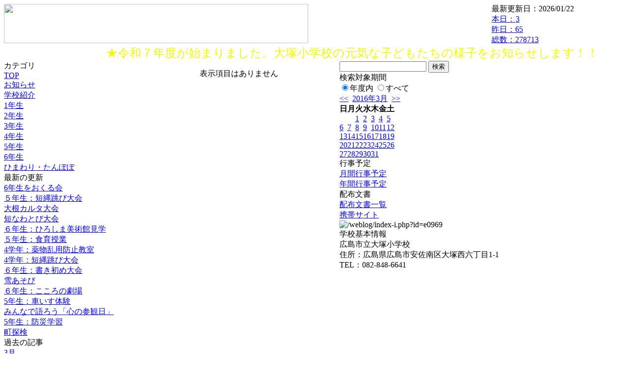

--- FILE ---
content_type: text/html; charset=EUC-JP
request_url: https://cms.edu.city.hiroshima.jp/weblog/index.php?id=e0969&type=2&date=20160331&optiondate=201509&category_id=1995
body_size: 19045
content:
<!DOCTYPE html PUBLIC "-//W3C//DTD XHTML 1.0 Transitional//EN" "http://www.w3.org/TR/xhtml1/DTD/xhtml1-transitional.dtd">
<html xmlns="http://www.w3.org/1999/xhtml" xml:lang="ja" lang="ja">

<head>
<meta http-equiv="Content-Type" content="text/html; charset=EUC-JP" />
<meta http-equiv="Content-Style-Type" content="text/css" />
<meta http-equiv="Content-Script-Type" content="text/javascript" />
<link rel="stylesheet" href="/weblog/css/type_075/import.css" type="text/css" />
<title>広島市立大塚小学校</title>
<style type="text/css">
#block_title {
    background-image: url("/weblog/data/e0969/title.gif");
    background-repeat: no-repeat;
}
</style>
<link rel="alternate" type="application/rss+xml" title="RSS" href="https://cms.edu.city.hiroshima.jp/weblog/rss2.php?id=e0969" />
<script type="text/javascript">
//<![CDATA[
var ENV={school_id:'e0969'};
//]]>
</script>

<script type="text/javascript">
//<![CDATA[
var writeNewEntryImage;
(function(){
	function getval(name){
		var cs=document.cookie.split(/;\s*/);
		for(var i=0; i<cs.length; i++) {
			var nv=cs[i].split('=');
			if(nv[0]==name)return decodeURIComponent(nv[1]);
		}
		return false;
	}
	function setval(name,val,days){
		var str = name+'='+encodeURIComponent(val) +';path=/;';
		if (days) {
			var d=new Date();
			d.setTime(d.getTime + days*3600*24*1000);
			str += 'expires='+ d.toGMTString() +';';
		}
		document.cookie = str;
	}
	function toInt(s){
		if(!s)return false;
		var n=parseInt(s);
		if(isNaN(n))n=false;
		return n;
	}
	var ftime=toInt(getval('AccessTime')), ltime=toInt(getval('PreAccessTime'));
	var now=new Date();
	now=Math.floor(now.getTime()/1000);
	if(!ftime) {
		if(ltime) ftime=ltime;
		else ftime = now;
		setval('AccessTime', ftime);
	}
	setval('PreAccessTime',now,14);
	writeNewEntryImage = function(pubsec,w,h) {
		if (!pubsec || pubsec>=ftime) {
			var tag = '<img src="/weblog/css/type_075/image/icon_000.gif"';
			if(w) tag += ' width="'+ w +'"';
			if(h) tag += ' height="'+ h +'"';
			tag += ' align="absmiddle"';
			tag += ' alt="新着"';
			tag += ' /> ';
			document.write(tag);
		}
	};
})();
function tglelm(elm, swt) {
	if (typeof elm == "string") elm = document.getElementById(elm);
	var toExpand = elm.style.display != "block";
	elm.style.display = toExpand? "block" : "none";
	if (swt) {
		if (typeof swt == "string") swt = document.getElementById(swt);
		var cn = toExpand? "expand" : "collapse";
		if (tglelm.reClass.test(swt.className)) {
			swt.className = swt.className.replace(tglelm.reClass, cn);
		} else {
			swt.className = swt.className +" "+ cn;
		}
	}
}
tglelm.reClass = /\b(collapse|expand)\b/;

//]]>
</script>

</head>


<body>
<div id="block_whole">


<!-- ■block_header -->
<div id="block_header">
<div id="block_title">
<table width="100%" border="0" cellspacing="0" cellpadding="0" summary="update info">
<tr valign="top">
<td rowspan="2" id="block_headerLeft"><img src="image/space.gif" width="620" height="80" style="border:none;" /></td>
<td id="block_update">最新更新日：2026/01/22</td>
</tr>
<tr valign="bottom">
<td id="block_counter">
<a href="index.php?id=e0969&amp;type=6&amp;date=20160331&amp;optiondate=201509">
本日：<img src="/weblog/count_up.php?id=e0969" alt="count up" width="1" height="1" style="border:none;" />3
<br />
昨日：65<br />
総数：278713
</a>
</td>
</tr></table>
</div>
</div>
<!-- ■block_header end -->


<!-- ■Block_mess -->
<div id="block_mess"><marquee behavior="alternate" scrolldelay="89" scrollamount="2"><font style="color:#EFF704; font-size:24px;">★令和７年度が始まりました。大塚小学校の元気な子どもたちの様子をお知らせします！！</font></marquee>
</div>
<!-- ■Block_mess end -->


<!-- ■block_main -->
<div id="block_main">
<table width="100%" border="0" cellspacing="0" cellpadding="0">
<tr valign="top">


<!-- ●Block_left -->
<td id="block_left">


<!-- カテゴリ -->
<div class="group_sidemenu">
<div class="sidemenu_0">
<div class="menu_title">カテゴリ</div>
<div class="divmenuitem">
  <a class="menu" href="index.php?id=e0969&amp;date=20160331&amp;optiondate=201509">TOP</a>
</div>
<div class="divmenuitem">
  <a class="menu" href="index.php?id=e0969&amp;type=2&amp;date=20160331&amp;optiondate=201509&amp;category_id=975">お知らせ</a>
</div>
<div class="divmenuitem">
  <a class="menu menu_selected" href="index.php?id=e0969&amp;type=2&amp;date=20160331&amp;optiondate=201509&amp;category_id=1995">学校紹介</a>
</div>
<div class="divmenuitem">
  <a class="menu" href="index.php?id=e0969&amp;type=2&amp;date=20160331&amp;optiondate=201509&amp;category_id=1999">1年生</a>
</div>
<div class="divmenuitem">
  <a class="menu" href="index.php?id=e0969&amp;type=2&amp;date=20160331&amp;optiondate=201509&amp;category_id=2000">2年生</a>
</div>
<div class="divmenuitem">
  <a class="menu" href="index.php?id=e0969&amp;type=2&amp;date=20160331&amp;optiondate=201509&amp;category_id=2001">3年生</a>
</div>
<div class="divmenuitem">
  <a class="menu" href="index.php?id=e0969&amp;type=2&amp;date=20160331&amp;optiondate=201509&amp;category_id=2002">4年生</a>
</div>
<div class="divmenuitem">
  <a class="menu" href="index.php?id=e0969&amp;type=2&amp;date=20160331&amp;optiondate=201509&amp;category_id=2003">5年生</a>
</div>
<div class="divmenuitem">
  <a class="menu" href="index.php?id=e0969&amp;type=2&amp;date=20160331&amp;optiondate=201509&amp;category_id=2004">6年生</a>
</div>
<div class="divmenuitem">
  <a class="menu" href="index.php?id=e0969&amp;type=2&amp;date=20160331&amp;optiondate=201509&amp;category_id=2005">ひまわり・たんぽぽ</a>
</div>

</div>
</div>


<!-- 最新の更新 -->
<div class="group_sidemenu">
<div class="sidemenu_1">
<div class="menu_title">最新の更新</div>
<div class="divmenuitem">
  <a class="menu" href="/weblog/index.php?id=e0969&amp;type=1&amp;column_id=157041&amp;category_id=2000&amp;date=20160331"><script type="text/javascript">writeNewEntryImage(1457656095,null,null,'absmiddle')</script>6年生をおくる会</a>
</div>
<div class="divmenuitem">
  <a class="menu" href="/weblog/index.php?id=e0969&amp;type=1&amp;column_id=155499&amp;category_id=2003&amp;date=20160331"><script type="text/javascript">writeNewEntryImage(1456714474,null,null,'absmiddle')</script>５年生：短縄跳び大会</a>
</div>
<div class="divmenuitem">
  <a class="menu" href="/weblog/index.php?id=e0969&amp;type=1&amp;column_id=155420&amp;category_id=2000&amp;date=20160331"><script type="text/javascript">writeNewEntryImage(1456394237,null,null,'absmiddle')</script>大根カルタ大会</a>
</div>
<div class="divmenuitem">
  <a class="menu" href="/weblog/index.php?id=e0969&amp;type=1&amp;column_id=155407&amp;category_id=2000&amp;date=20160331"><script type="text/javascript">writeNewEntryImage(1456394209,null,null,'absmiddle')</script>短なわとび大会</a>
</div>
<div class="divmenuitem">
  <a class="menu" href="/weblog/index.php?id=e0969&amp;type=1&amp;column_id=151828&amp;category_id=2004&amp;date=20160331"><script type="text/javascript">writeNewEntryImage(1456394192,null,null,'absmiddle')</script>６年生：ひろしま美術館見学</a>
</div>
<div class="divmenuitem">
  <a class="menu" href="/weblog/index.php?id=e0969&amp;type=1&amp;column_id=154018&amp;category_id=2003&amp;date=20160331"><script type="text/javascript">writeNewEntryImage(1456394167,null,null,'absmiddle')</script>５年生：食育授業</a>
</div>
<div class="divmenuitem">
  <a class="menu" href="/weblog/index.php?id=e0969&amp;type=1&amp;column_id=155177&amp;category_id=2002&amp;date=20160331"><script type="text/javascript">writeNewEntryImage(1456394129,null,null,'absmiddle')</script>4学年：薬物乱用防止教室</a>
</div>
<div class="divmenuitem">
  <a class="menu" href="/weblog/index.php?id=e0969&amp;type=1&amp;column_id=155185&amp;category_id=2002&amp;date=20160331"><script type="text/javascript">writeNewEntryImage(1456394115,null,null,'absmiddle')</script>4学年：短縄跳び大会</a>
</div>
<div class="divmenuitem">
  <a class="menu" href="/weblog/index.php?id=e0969&amp;type=1&amp;column_id=151810&amp;category_id=2004&amp;date=20160331"><script type="text/javascript">writeNewEntryImage(1454983226,null,null,'absmiddle')</script>６年生：書き初め大会</a>
</div>
<div class="divmenuitem">
  <a class="menu" href="/weblog/index.php?id=e0969&amp;type=1&amp;column_id=148633&amp;category_id=2000&amp;date=20160331"><script type="text/javascript">writeNewEntryImage(1454983198,null,null,'absmiddle')</script>雪あそび</a>
</div>
<div class="divmenuitem">
  <a class="menu" href="/weblog/index.php?id=e0969&amp;type=1&amp;column_id=145454&amp;category_id=2004&amp;date=20160331"><script type="text/javascript">writeNewEntryImage(1451962272,null,null,'absmiddle')</script>６年生：こころの劇場</a>
</div>
<div class="divmenuitem">
  <a class="menu" href="/weblog/index.php?id=e0969&amp;type=1&amp;column_id=144712&amp;category_id=2003&amp;date=20160331"><script type="text/javascript">writeNewEntryImage(1450656979,null,null,'absmiddle')</script>5年生：車いす体験</a>
</div>
<div class="divmenuitem">
  <a class="menu" href="/weblog/index.php?id=e0969&amp;type=1&amp;column_id=143870&amp;category_id=2002&amp;date=20160331"><script type="text/javascript">writeNewEntryImage(1450398281,null,null,'absmiddle')</script>みんなで語ろう「心の参観日」</a>
</div>
<div class="divmenuitem">
  <a class="menu" href="/weblog/index.php?id=e0969&amp;type=1&amp;column_id=142308&amp;category_id=2003&amp;date=20160331"><script type="text/javascript">writeNewEntryImage(1449618500,null,null,'absmiddle')</script>5年生：防災学習</a>
</div>
<div class="divmenuitem">
  <a class="menu" href="/weblog/index.php?id=e0969&amp;type=1&amp;column_id=140743&amp;category_id=2000&amp;date=20160331"><script type="text/javascript">writeNewEntryImage(1449119458,null,null,'absmiddle')</script>町探検</a>
</div>

</div>
</div>


<!-- バックナンバー -->
<div class="group_sidemenu">
<div class="sidemenu_1">
<div class="menu_title">過去の記事</div>
<div class="divmenuitem">
  <a class="menu" href="/weblog/index.php?id=e0969&amp;type=2&amp;category_id=1995&amp;date=20160331&amp;optiondate=201603">3月</a>
</div>
<div class="divmenuitem">
  <a class="menu" href="/weblog/index.php?id=e0969&amp;type=2&amp;category_id=1995&amp;date=20160331&amp;optiondate=201602">2月</a>
</div>
<div class="divmenuitem">
  <a class="menu" href="/weblog/index.php?id=e0969&amp;type=2&amp;category_id=1995&amp;date=20160331&amp;optiondate=201601">1月</a>
</div>
<div class="divmenuitem">
  <a class="menu" href="/weblog/index.php?id=e0969&amp;type=2&amp;category_id=1995&amp;date=20160331&amp;optiondate=201512">12月</a>
</div>
<div class="divmenuitem">
  <a class="menu" href="/weblog/index.php?id=e0969&amp;type=2&amp;category_id=1995&amp;date=20160331&amp;optiondate=201511">11月</a>
</div>
<div class="divmenuitem">
  <a class="menu" href="/weblog/index.php?id=e0969&amp;type=2&amp;category_id=1995&amp;date=20160331&amp;optiondate=201510">10月</a>
</div>
<div class="divmenuitem">
  <a class="menu menu_selected" href="/weblog/index.php?id=e0969&amp;type=2&amp;category_id=1995&amp;date=20160331&amp;optiondate=201509">9月</a>
</div>
<div class="divmenuitem">
  <a class="menu" href="/weblog/index.php?id=e0969&amp;type=2&amp;category_id=1995&amp;date=20160331&amp;optiondate=201507">7月</a>
</div>
<div class="divmenuitem">
  <a class="menu" href="/weblog/index.php?id=e0969&amp;type=2&amp;category_id=1995&amp;date=20160331&amp;optiondate=201506">6月</a>
</div>
<div class="divmenuitem">
  <a class="menu" href="/weblog/index.php?id=e0969&amp;type=2&amp;category_id=1995&amp;date=20160331&amp;optiondate=201505">5月</a>
</div>
<div class="divmenuitem">
  <a class="menu" href="/weblog/index.php?id=e0969">2025年度</a>
</div>
<div class="divmenuitem">
  <a class="menu" href="/weblog/index.php?id=e0969&amp;date=20250331">2024年度</a>
</div>
<div class="divmenuitem">
  <a class="menu" href="/weblog/index.php?id=e0969&amp;date=20240331">2023年度</a>
</div>
<div class="divmenuitem">
  <a class="menu" href="/weblog/index.php?id=e0969&amp;date=20230331">2022年度</a>
</div>
<div class="divmenuitem">
  <a class="menu" href="/weblog/index.php?id=e0969&amp;date=20220331">2021年度</a>
</div>
<div class="divmenuitem">
  <a class="menu" href="/weblog/index.php?id=e0969&amp;date=20210331">2020年度</a>
</div>
<div class="divmenuitem">
  <a class="menu" href="/weblog/index.php?id=e0969&amp;date=20200331">2019年度</a>
</div>
<div class="divmenuitem">
  <a class="menu" href="/weblog/index.php?id=e0969&amp;date=20190331">2018年度</a>
</div>
<div class="divmenuitem">
  <a class="menu" href="/weblog/index.php?id=e0969&amp;date=20180331">2017年度</a>
</div>
<div class="divmenuitem">
  <a class="menu" href="/weblog/index.php?id=e0969&amp;date=20170331">2016年度</a>
</div>
<div class="divmenuitem">
  <a class="menu menu_selected" href="/weblog/index.php?id=e0969&amp;date=20160331">2015年度</a>
</div>
<div class="divmenuitem">
  <a class="menu" href="/weblog/index.php?id=e0969&amp;date=20150331">2014年度</a>
</div>
<div class="divmenuitem">
  <a class="menu" href="/weblog/index.php?id=e0969&amp;date=20140331">2013年度</a>
</div>
<div class="divmenuitem">
  <a class="menu" href="/weblog/index.php?id=e0969&amp;date=20130331">2012年度</a>
</div>

</div>
</div>


</td>


<!-- ●Block_middle -->
<td id="block_middle">

<!-- センターメッセージ -->


<!-- コラムブロック -->
<div class="blog-items">
<p>表示項目はありません</p>
</div>

<!-- コラムブロック end -->


</td>


<!-- ●Block_right -->
<td id="block_right">


<!-- 検索ボックス -->
<div id="group_search">
<form method="get" action="index.php">
<input type="hidden" name="id" value="e0969" />
<input type="hidden" name="type" value="7" />
<input type="hidden" name="date" value="20160331" />
<input type="text" name="search_word" value="" class="search_text" />
<input type="submit" value="検索" class="search_button" />
<div align="left" class="search_text">
検索対象期間<br />
<label><input type="radio" name="search_option" value="0" checked="checked" />年度内</label>
<label><input type="radio" name="search_option" value="1" />すべて</label>
</div>
</form>

</div>


<!-- カレンダー -->
<div class="group_calendar">
<div id="monthly">
<div id="monthly_header">
	<a href="/weblog/index.php?id=e0969&amp;date=20160229"><span class="navi">&lt;&lt;</span></a>
	&nbsp;<a href="/weblog/index.php?id=e0969">2016年3月</a>
	&nbsp;<a href="/weblog/index.php?id=e0969&amp;date=20160430"><span class="navi">&gt;&gt;</span></a>
</div>
<table id="monthly_calendar" summary="ブラウズ日選択カレンダー" border="0" cellpadding="0" cellspacing="0">
	<tr>
		<th><span class="sunday">日</span></th>
		<th>月</th>
		<th>火</th>
		<th>水</th>
		<th>木</th>
		<th>金</th>
		<th><span class="saturday">土</span></th>
	</tr>
	<tr>
		<td>　</td>
		<td>　</td>
		<td><a href="/weblog/index.php?id=e0969&amp;date=20160301">1</a></td>
		<td><a href="/weblog/index.php?id=e0969&amp;date=20160302">2</a></td>
		<td><a href="/weblog/index.php?id=e0969&amp;date=20160303">3</a></td>
		<td><a href="/weblog/index.php?id=e0969&amp;date=20160304">4</a></td>
		<td><a href="/weblog/index.php?id=e0969&amp;date=20160305"><span class="saturday">5</span></a></td>
	</tr>
	<tr>
		<td><a href="/weblog/index.php?id=e0969&amp;date=20160306"><span class="sunday">6</span></a></td>
		<td><a href="/weblog/index.php?id=e0969&amp;date=20160307">7</a></td>
		<td><a href="/weblog/index.php?id=e0969&amp;date=20160308">8</a></td>
		<td><a href="/weblog/index.php?id=e0969&amp;date=20160309">9</a></td>
		<td><a href="/weblog/index.php?id=e0969&amp;date=20160310">10</a></td>
		<td><a href="/weblog/index.php?id=e0969&amp;date=20160311">11</a></td>
		<td><a href="/weblog/index.php?id=e0969&amp;date=20160312"><span class="saturday">12</span></a></td>
	</tr>
	<tr>
		<td><a href="/weblog/index.php?id=e0969&amp;date=20160313"><span class="sunday">13</span></a></td>
		<td><a href="/weblog/index.php?id=e0969&amp;date=20160314">14</a></td>
		<td><a href="/weblog/index.php?id=e0969&amp;date=20160315">15</a></td>
		<td><a href="/weblog/index.php?id=e0969&amp;date=20160316">16</a></td>
		<td><a href="/weblog/index.php?id=e0969&amp;date=20160317">17</a></td>
		<td><a href="/weblog/index.php?id=e0969&amp;date=20160318">18</a></td>
		<td><a href="/weblog/index.php?id=e0969&amp;date=20160319"><span class="saturday">19</span></a></td>
	</tr>
	<tr>
		<td><a href="/weblog/index.php?id=e0969&amp;date=20160320"><span class="sunday">20</span></a></td>
		<td><a href="/weblog/index.php?id=e0969&amp;date=20160321">21</a></td>
		<td><a href="/weblog/index.php?id=e0969&amp;date=20160322">22</a></td>
		<td><a href="/weblog/index.php?id=e0969&amp;date=20160323">23</a></td>
		<td><a href="/weblog/index.php?id=e0969&amp;date=20160324">24</a></td>
		<td><a href="/weblog/index.php?id=e0969&amp;date=20160325">25</a></td>
		<td><a href="/weblog/index.php?id=e0969&amp;date=20160326"><span class="saturday">26</span></a></td>
	</tr>
	<tr>
		<td><a href="/weblog/index.php?id=e0969&amp;date=20160327"><span class="sunday">27</span></a></td>
		<td><a href="/weblog/index.php?id=e0969&amp;date=20160328">28</a></td>
		<td><a href="/weblog/index.php?id=e0969&amp;date=20160329">29</a></td>
		<td><a href="/weblog/index.php?id=e0969&amp;date=20160330">30</a></td>
		<td><a href="/weblog/index.php?id=e0969&amp;date=20160331"><span class="selected">31</span></a></td>
		<td>　</td>
		<td>　</td>
	</tr>
</table>
</div>
</div>



<!-- 週間予定表 -->



<!-- 行事予定 -->
<div class="group_sidemenu">
<div class="sidemenu_2">
<div class="menu_title">行事予定</div>
<div class="divmenuitem">
  <a class="menu" href="index.php?id=e0969&amp;type=3&amp;date=20160331">月間行事予定</a>
</div>


<div class="divmenuitem">
  <a class="menu" href="index.php?id=e0969&amp;type=4&amp;date=20160331">年間行事予定</a>
</div>


</div>
</div>


<!-- リンク -->



<!-- 配布文書 -->
<div class="group_sidemenu">
<div class="sidemenu_4">
<div class="menu_title">配布文書</div>
<div class="divmenuitem">
  <a class="menu" href="index.php?id=e0969&amp;type=5&amp;date=20160331&amp;optiondate=201509">配布文書一覧</a>
</div>



</div>
</div>


<!-- モバイルページ QRコード -->
<div class="group_sidemenu">
<div class="sidemenu_6">
<div class="menu_title"><a href="/weblog/index-i.php?id=e0969" target="_blank">携帯サイト</a></div>
<div class="qrcode"><img alt="/weblog/index-i.php?id=e0969" src="./data/e0969/qrcode.png" border="0" /></div>
</div>
</div>




<!-- 学校基本情報 -->
<div class="group_sidemenu">
<div class="sidemenu_5">
<div class="menu_title">学校基本情報</div>
</div>
</div>

<!-- 学校連絡先 -->
<div id="group_address">
広島市立大塚小学校<br />
住所：広島県広島市安佐南区大塚西六丁目1-1<br />
TEL：082-848-6641<br />
</div>
</div>


</td>
</tr></table>
</div>
<!-- ■block_main end -->


<!-- ■block_footer -->
<div id="block_footer">Since 2011/12&nbsp;&copy;HIROSHIMA City All Rights Reserved.</div>
<!-- ■block_footer end -->


</div>
</body>
</html>